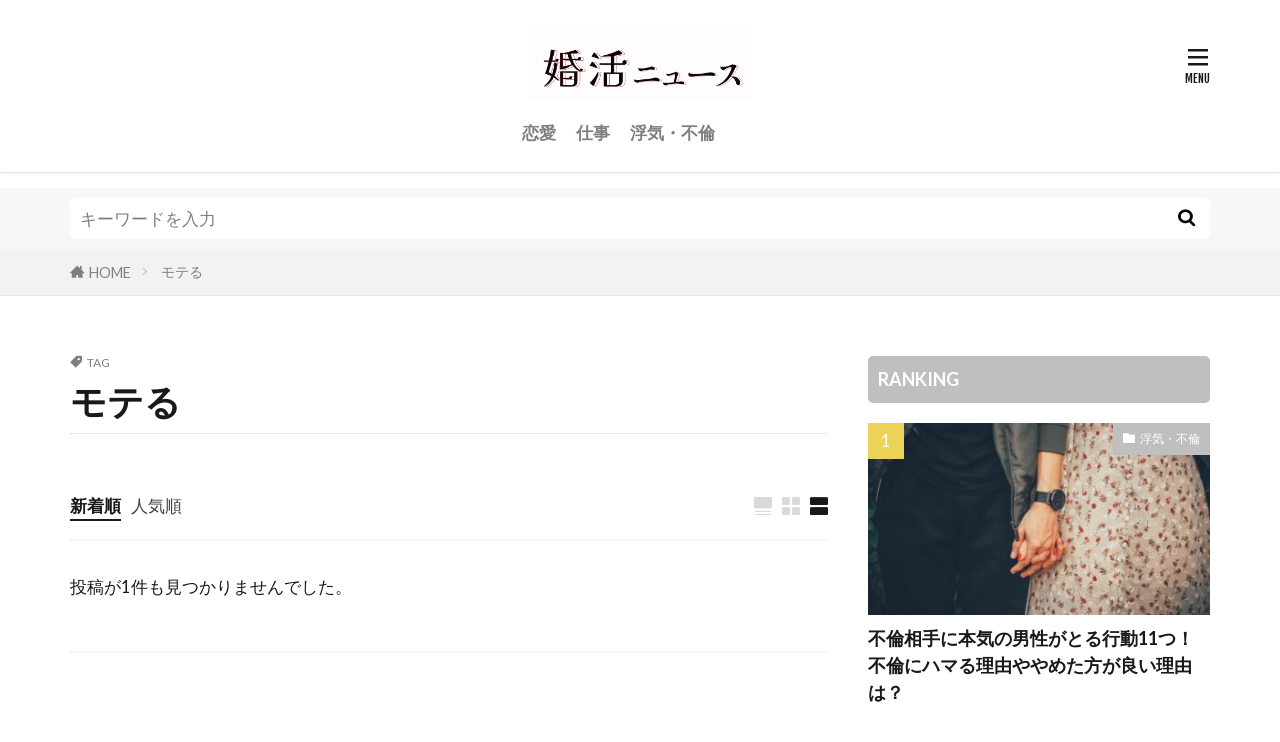

--- FILE ---
content_type: text/html; charset=UTF-8
request_url: https://triviaofwomen.com/wp-admin/admin-ajax.php
body_size: 890
content:
			<ol class="widgetArchive widgetArchive-rank">
									<li class="widgetArchive__item widgetArchive__item-rank ">

													<div class="eyecatch ">
																		<span class="eyecatch__cat cc-bg4"><a 
											href="https://triviaofwomen.com/furin-uwaki/">浮気・不倫</a></span>
																		<a class="eyecatch__link eyecatch__link-none" 
									href="https://triviaofwomen.com/?p=906">
									<img width="375" height="250" src="https://triviaofwomen.com/wp-content/uploads/2023/06/couple-g7f850ec4d_1280-375x250.jpg" class="attachment-icatch375 size-icatch375 wp-post-image" alt="" decoding="async" />								</a>
							</div>
						
						<div class="widgetArchive__contents ">

							
							
							<h3 class="heading heading-tertiary">
								<a href="https://triviaofwomen.com/?p=906">不倫相手に本気の男性がとる行動11つ！不倫にハマる理由ややめた方が良い理由は？</a>
							</h3>

							
						</div>

					</li>
										<li class="widgetArchive__item widgetArchive__item-rank ">

													<div class="eyecatch ">
																		<span class="eyecatch__cat cc-bg224"><a 
											href="https://triviaofwomen.com/renai/">恋愛</a></span>
																		<a class="eyecatch__link eyecatch__link-none" 
									href="https://triviaofwomen.com/?p=9257">
									<img width="375" height="250" src="https://triviaofwomen.com/wp-content/uploads/2024/01/a9711b6ceda83f01fca188d42be5bc59-375x250.jpeg" class="attachment-icatch375 size-icatch375 wp-post-image" alt="" decoding="async" />								</a>
							</div>
						
						<div class="widgetArchive__contents ">

							
							
							<h3 class="heading heading-tertiary">
								<a href="https://triviaofwomen.com/?p=9257">彼氏に愛されてないサイン9つ！愛されなくなる理由と別れを決断する基準とは？</a>
							</h3>

							
						</div>

					</li>
										<li class="widgetArchive__item widgetArchive__item-rank ">

													<div class="eyecatch ">
																		<span class="eyecatch__cat cc-bg4"><a 
											href="https://triviaofwomen.com/furin-uwaki/">浮気・不倫</a></span>
																		<a class="eyecatch__link eyecatch__link-none" 
									href="https://triviaofwomen.com/?p=448">
									<img width="375" height="251" src="https://triviaofwomen.com/wp-content/uploads/2023/06/couple-g06bda58d2_1280-375x251.jpg" class="attachment-icatch375 size-icatch375 wp-post-image" alt="" decoding="async" />								</a>
							</div>
						
						<div class="widgetArchive__contents ">

							
							
							<h3 class="heading heading-tertiary">
								<a href="https://triviaofwomen.com/?p=448">些細な一言がきっかけ？独身女性が既婚男性に冷める9つの瞬間！不倫をやめる方法も紹介</a>
							</h3>

							
						</div>

					</li>
										<li class="widgetArchive__item widgetArchive__item-rank ">

													<div class="eyecatch ">
																		<span class="eyecatch__cat cc-bg4"><a 
											href="https://triviaofwomen.com/furin-uwaki/">浮気・不倫</a></span>
																		<a class="eyecatch__link eyecatch__link-none" 
									href="https://triviaofwomen.com/?p=292">
									<img width="375" height="211" src="https://triviaofwomen.com/wp-content/uploads/2019/06/mike-marrah-3177do4kMys-unsplash-1-375x211.jpg" class="attachment-icatch375 size-icatch375 wp-post-image" alt="" decoding="async" />								</a>
							</div>
						
						<div class="widgetArchive__contents ">

							
							
							<h3 class="heading heading-tertiary">
								<a href="https://triviaofwomen.com/?p=292">どこからが不倫？既婚者男性が本気になってしまう不倫相手の特徴とは？</a>
							</h3>

							
						</div>

					</li>
										<li class="widgetArchive__item widgetArchive__item-rank ">

													<div class="eyecatch ">
																		<span class="eyecatch__cat cc-bg224"><a 
											href="https://triviaofwomen.com/renai/">恋愛</a></span>
																		<a class="eyecatch__link eyecatch__link-none" 
									href="https://triviaofwomen.com/?p=1439">
									<img width="375" height="250" src="https://triviaofwomen.com/wp-content/uploads/2019/10/giorgio-trovato-wODRXggLv1E-unsplash-1-375x250.jpg" class="attachment-icatch375 size-icatch375 wp-post-image" alt="" decoding="async" />								</a>
							</div>
						
						<div class="widgetArchive__contents ">

							
							
							<h3 class="heading heading-tertiary">
								<a href="https://triviaofwomen.com/?p=1439">未読無視？彼氏が返信をくれない理由と音信不通の時の対処法を解説</a>
							</h3>

							
						</div>

					</li>
								</ol>
			

--- FILE ---
content_type: text/html; charset=utf-8
request_url: https://www.google.com/recaptcha/api2/aframe
body_size: 268
content:
<!DOCTYPE HTML><html><head><meta http-equiv="content-type" content="text/html; charset=UTF-8"></head><body><script nonce="TpXQZOvhLMszuTLGmE5ynw">/** Anti-fraud and anti-abuse applications only. See google.com/recaptcha */ try{var clients={'sodar':'https://pagead2.googlesyndication.com/pagead/sodar?'};window.addEventListener("message",function(a){try{if(a.source===window.parent){var b=JSON.parse(a.data);var c=clients[b['id']];if(c){var d=document.createElement('img');d.src=c+b['params']+'&rc='+(localStorage.getItem("rc::a")?sessionStorage.getItem("rc::b"):"");window.document.body.appendChild(d);sessionStorage.setItem("rc::e",parseInt(sessionStorage.getItem("rc::e")||0)+1);localStorage.setItem("rc::h",'1768970271400');}}}catch(b){}});window.parent.postMessage("_grecaptcha_ready", "*");}catch(b){}</script></body></html>